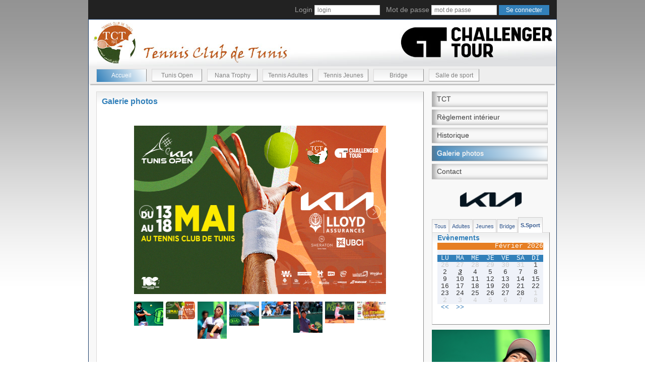

--- FILE ---
content_type: text/html; charset=UTF-8
request_url: http://tct.org.tn/pages/galerie.php?p=1&l=6&type=5
body_size: 51707
content:

 <!DOCTYPE html>
<html lang="en">
  <head>
    <meta charset="utf-8">
    <meta http-equiv="X-UA-Compatible" content="IE=edge">
    <meta name="viewport" content="width=device-width, initial-scale=1">
    <title>Tennis Club de Tunis</title>


 <script src="//ajax.googleapis.com/ajax/libs/jquery/1.10.2/jquery.min.js"></script>
<script src="../plugins/slippry/dist/slippry.min.js"></script>
<link rel="stylesheet" href="../plugins/slippry/dist/slippry.css" />
<link rel="stylesheet" type="text/css" href="../plugins/calendar-mysql/stylesheets/calendar.css" media="screen" />
<link rel="stylesheet" type="text/css" href="../plugins/calendar-mysql/stylesheets/infobulle.css" media="screen" />


<!-- Bootstrap -->
    <link href="../css/bootstrap.css" rel="stylesheet">
    <link href="../css/styles.css" rel="stylesheet">
    <script src="../plugins/meteo/jquery.zweatherfeed.min.js" type="text/javascript"></script>
    <link href="../plugins/meteo/stylesMeteo.css" rel="stylesheet">
    <script src="../plugins/lightslider/lightslider.js"></script>
        <link rel="stylesheet"  href="../plugins/lightslider/lightslider.css"/>




<script type="text/javascript">
$(document).ready(function () {
    $('#test').weatherfeed(['TSXX0010'], {
        forecast: true
    });

    $("#content-slider").lightSlider({
                loop:true,
                keyPress:true
    });
    $('#image-gallery').lightSlider({
                gallery:true,
                item:1,
                thumbItem:8,
                slideMargin: 0,
                speed:500,
                auto:true,
                loop:true,
                onSliderLoad: function() {
                    $('#image-gallery').removeClass('cS-hidden');
                }
    });

            // Animer les images du slider


                var i=1;
                 var nb=$('#nb').val();
                 var limite=parseInt(nb)+1;
                $("#photos img").hide();    // Cacher toutes les images au départ
                affiche();

                function affiche() {

                    // alert(nb);
                    if (i==1) {
                        j=nb;
                    }
                    else{
                        j=i-1;
                    }
                    $('#slide'+j).hide();
                    $('#slide'+i).fadeIn(1000);
                    i++;
                    //alert("i"+i);
                    //alert("nb"+nb);
                    if (i==limite) {i=1;}
                }

                setInterval(affiche, 3000);

});
</script>
    <script language="JavaScript" type="text/JavaScript">

<!--
function MM_openBrWindow(theURL,winName,features) { //v2.0
  window.open(theURL,winName,features);
}
//-->
</script>



    <!-- HTML5 shim and Respond.js for IE8 support of HTML5 elements and media queries -->
    <!-- WARNING: Respond.js doesn't work if you view the page via file:// -->
    <!--[if lt IE 9]>
      <script src="https://oss.maxcdn.com/html5shiv/3.7.2/html5shiv.min.js"></script>
      <script src="https://oss.maxcdn.com/respond/1.4.2/respond.min.js"></script>
    <![endif]-->

</head> <body>
    <nav class="navbar-inverse" style=" width: 930px;
    margin: 0 auto;
">
        <div class="container-fluid">
            <!--
                        <form class="navbar-form navbar-right inline-form">
                              <div class="form-group">
                                Login  <input type="text" name="login" class="input-xs form-control" placeholder="login">

                                Mot de passe  <input type="text" name="mdp" class="input-xs form-control" placeholder="mot de passe">

                                <button type="submit" class="btn btn-primary btn-xs"> Se connecter</button>
                              </div>
                        </form>
-->
                            <form class="navbar-form navbar-right inline-form" method="post" action="identification_submit.php">

                                        <div class="form-group">
                        Login <input type="text" name="login" placeholder="login" class="connexion">

                        &nbsp;&nbsp;Mot de passe <input type="password" name="mdp" placeholder="mot de passe"
                            class="connexion">

                        <input type="submit" value="Se connecter"> </input>
                    </div>
                </form>
                        </div>
    </nav>

    <div id="global">
        <header>

            <div id="banniere">
                <!-- <object classid="clsid:D27CDB6E-AE6D-11cf-96B8-444553540000" codebase="http://download.macromedia.com/pub/shockwave/cabs/flash/swflash.cab#version=7,0,19,0" width="927" height="93">
                    <param name="movie" value="../images/banniere.swf" />
                    <param name="quality" value="high" />
                    <embed src="../images/banniere.swf" quality="high" pluginspage="http://www.macromedia.com/go/getflashplayer" type="application/x-shockwave-flash" width="927" height="93"></embed>
          </object> -->
                <img src="../images/banniereTCT.jpg" />
            </div>
            <nav class="menu">
                <ul>
                    <li class="active"><a href="index.php?p=1">Accueil</a></li>

                    <li ><a href="tunisopen.php?p=7">Tunis Open</a></li>
                    <li ><a href="nanatrophy.php?p=6">Nana Trophy</a></li>
                    <li ><a href="tennisAdultes.php?p=2">Tennis Adultes</a></li>
                    <li ><a href="tennisJeunes.php?p=3">Tennis Jeunes</a></a></li>
                    <li ><a href="bridge.php?p=4">Bridge</a></li>
                    <li ><a href="salleSport.php?p=5">Salle de sport</a></li>
                </ul>
            </nav>

        </header>


<div id="contenu">
    <div id="contenuGauche">

        <div id="contenuTexte">
            <div class="text-content">
                <h4>Galerie photos</h4>
                <br>
                <br>

   <div class="clearfix centre" style="width:500px; margin:0 auto">
                <ul id="image-gallery" class="gallery list-unstyled cS-hidden">
                    <li data-thumb="../images/galerie/autres/2019_04_15_13_36_45.JPG"/><img src="../images/galerie/autres/2019_04_15_13_36_45.JPG" width="500px" height="335px" /></li><li data-thumb="../images/galerie/autres/2024_04_27_21_19_07.jpg"/><img src="../images/galerie/autres/2024_04_27_21_19_07.jpg" width="500px" height="335px" /></li><li data-thumb="../images/galerie/autres/2019_04_15_13_36_11.JPG"/><img src="../images/galerie/autres/2019_04_15_13_36_11.JPG" width="500px" height="335px" /></li><li data-thumb="../images/galerie/autres/2018_04_17_13_29_33.JPG"/><img src="../images/galerie/autres/2018_04_17_13_29_33.JPG" width="500px" height="335px" /></li><li data-thumb="../images/galerie/autres/2018_04_17_13_28_41.JPG"/><img src="../images/galerie/autres/2018_04_17_13_28_41.JPG" width="500px" height="335px" /></li><li data-thumb="../images/galerie/autres/2018_04_17_13_26_34.JPG"/><img src="../images/galerie/autres/2018_04_17_13_26_34.JPG" width="500px" height="335px" /></li><li data-thumb="../images/galerie/autres/2018_04_17_13_27_30.JPG"/><img src="../images/galerie/autres/2018_04_17_13_27_30.JPG" width="500px" height="335px" /></li><li data-thumb="../images/galerie/autres/535_news.jpg"/><img src="../images/galerie/autres/535_news.jpg" width="500px" height="335px" /></li><li data-thumb="../images/galerie/autres/544_news.jpg"/><img src="../images/galerie/autres/544_news.jpg" width="500px" height="335px" /></li><li data-thumb="../images/galerie/autres/533_news.jpg"/><img src="../images/galerie/autres/533_news.jpg" width="500px" height="335px" /></li><li data-thumb="../images/galerie/tunisopen/2024_04_27_21_32_38.jpg"/><img src="../images/galerie/tunisopen/2024_04_27_21_32_38.jpg" width="500px" height="335px" /></li><li data-thumb="../images/galerie/nanatrophy/2019_04_11_08_28_47.JPG"/><img src="../images/galerie/nanatrophy/2019_04_11_08_28_47.JPG" width="500px" height="335px" /></li><li data-thumb="../images/galerie/nanatrophy/2018_04_16_07_56_08.JPG"/><img src="../images/galerie/nanatrophy/2018_04_16_07_56_08.JPG" width="500px" height="335px" /></li><li data-thumb="../images/galerie/nanatrophy/2018_04_16_07_55_30.JPG"/><img src="../images/galerie/nanatrophy/2018_04_16_07_55_30.JPG" width="500px" height="335px" /></li><li data-thumb="../images/galerie/nanatrophy/2018_04_16_07_54_35.JPG"/><img src="../images/galerie/nanatrophy/2018_04_16_07_54_35.JPG" width="500px" height="335px" /></li><li data-thumb="../images/galerie/autres/2018_04_16_07_51_53.JPG"/><img src="../images/galerie/autres/2018_04_16_07_51_53.JPG" width="500px" height="335px" /></li><li data-thumb="../images/galerie/nanatrophy/2018_04_16_07_50_49.JPG"/><img src="../images/galerie/nanatrophy/2018_04_16_07_50_49.JPG" width="500px" height="335px" /></li><li data-thumb="../images/galerie/nanatrophy/2018_04_12_16_52_32.JPG"/><img src="../images/galerie/nanatrophy/2018_04_12_16_52_32.JPG" width="500px" height="335px" /></li><li data-thumb="../images/galerie/nanatrophy/2018_04_10_21_56_42.JPG"/><img src="../images/galerie/nanatrophy/2018_04_10_21_56_42.JPG" width="500px" height="335px" /></li><li data-thumb="../images/galerie/nanatrophy/2018_04_10_21_56_25.JPG"/><img src="../images/galerie/nanatrophy/2018_04_10_21_56_25.JPG" width="500px" height="335px" /></li><li data-thumb="../images/galerie/nanatrophy/2018_04_10_21_35_12.JPG"/><img src="../images/galerie/nanatrophy/2018_04_10_21_35_12.JPG" width="500px" height="335px" /></li><li data-thumb="../images/galerie/autres/2018_04_09_17_51_01.jpg"/><img src="../images/galerie/autres/2018_04_09_17_51_01.jpg" width="500px" height="335px" /></li><li data-thumb="../images/galerie/nanatrophy/IMG_2146.jpg"/><img src="../images/galerie/nanatrophy/IMG_2146.jpg" width="500px" height="335px" /></li><li data-thumb="../images/galerie/nanatrophy/AM1P4535.jpg"/><img src="../images/galerie/nanatrophy/AM1P4535.jpg" width="500px" height="335px" /></li><li data-thumb="../images/galerie/nanatrophy/IMG_2143.jpg"/><img src="../images/galerie/nanatrophy/IMG_2143.jpg" width="500px" height="335px" /></li><li data-thumb="../images/galerie/nanatrophy/AM1P4511.jpg"/><img src="../images/galerie/nanatrophy/AM1P4511.jpg" width="500px" height="335px" /></li><li data-thumb="../images/galerie/nanatrophy/AM1P4505.jpg"/><img src="../images/galerie/nanatrophy/AM1P4505.jpg" width="500px" height="335px" /></li><li data-thumb="../images/galerie/nanatrophy/AM1P4485.jpg"/><img src="../images/galerie/nanatrophy/AM1P4485.jpg" width="500px" height="335px" /></li><li data-thumb="../images/galerie/nanatrophy/_LAH5072.JPG"/><img src="../images/galerie/nanatrophy/_LAH5072.JPG" width="500px" height="335px" /></li><li data-thumb="../images/galerie/nanatrophy/_LAH5080.JPG"/><img src="../images/galerie/nanatrophy/_LAH5080.JPG" width="500px" height="335px" /></li><li data-thumb="../images/galerie/nanatrophy/_LAH5017.JPG"/><img src="../images/galerie/nanatrophy/_LAH5017.JPG" width="500px" height="335px" /></li><li data-thumb="../images/galerie/nanatrophy/_LAH4954.JPG"/><img src="../images/galerie/nanatrophy/_LAH4954.JPG" width="500px" height="335px" /></li><li data-thumb="../images/galerie/nanatrophy/_LAH4951.JPG"/><img src="../images/galerie/nanatrophy/_LAH4951.JPG" width="500px" height="335px" /></li><li data-thumb="../images/galerie/nanatrophy/_LAH4905.JPG"/><img src="../images/galerie/nanatrophy/_LAH4905.JPG" width="500px" height="335px" /></li><li data-thumb="../images/galerie/nanatrophy/IMG_2159.jpg"/><img src="../images/galerie/nanatrophy/IMG_2159.jpg" width="500px" height="335px" /></li><li data-thumb="../images/galerie/nanatrophy/IMG_2150.jpg"/><img src="../images/galerie/nanatrophy/IMG_2150.jpg" width="500px" height="335px" /></li><li data-thumb="../images/galerie/sport/4.jpg"/><img src="../images/galerie/sport/4.jpg" width="500px" height="335px" /></li><li data-thumb="../images/galerie/sport/2.jpg"/><img src="../images/galerie/sport/2.jpg" width="500px" height="335px" /></li><li data-thumb="../images/galerie/sport/3.jpg"/><img src="../images/galerie/sport/3.jpg" width="500px" height="335px" /></li><li data-thumb="../images/galerie/sport/1.jpg"/><img src="../images/galerie/sport/1.jpg" width="500px" height="335px" /></li><li data-thumb="../images/galerie/jeunes/2016_04_25_09_02_35.jpg"/><img src="../images/galerie/jeunes/2016_04_25_09_02_35.jpg" width="500px" height="335px" /></li><li data-thumb="../images/galerie/jeunes/2016_04_25_09_02_08.jpg"/><img src="../images/galerie/jeunes/2016_04_25_09_02_08.jpg" width="500px" height="335px" /></li><li data-thumb="../images/galerie/jeunes/2016_04_25_09_01_52.jpg"/><img src="../images/galerie/jeunes/2016_04_25_09_01_52.jpg" width="500px" height="335px" /></li><li data-thumb="../images/galerie/jeunes/2016_04_25_09_01_25.jpg"/><img src="../images/galerie/jeunes/2016_04_25_09_01_25.jpg" width="500px" height="335px" /></li><li data-thumb="../images/galerie/jeunes/12.jpg"/><img src="../images/galerie/jeunes/12.jpg" width="500px" height="335px" /></li><li data-thumb="../images/galerie/jeunes/14.jpg"/><img src="../images/galerie/jeunes/14.jpg" width="500px" height="335px" /></li><li data-thumb="../images/galerie/jeunes/11.jpg"/><img src="../images/galerie/jeunes/11.jpg" width="500px" height="335px" /></li><li data-thumb="../images/galerie/jeunes/09.jpg"/><img src="../images/galerie/jeunes/09.jpg" width="500px" height="335px" /></li><li data-thumb="../images/galerie/jeunes/13.jpg"/><img src="../images/galerie/jeunes/13.jpg" width="500px" height="335px" /></li><li data-thumb="../images/galerie/jeunes/10.jpg"/><img src="../images/galerie/jeunes/10.jpg" width="500px" height="335px" /></li><li data-thumb="../images/galerie/jeunes/07.jpg"/><img src="../images/galerie/jeunes/07.jpg" width="500px" height="335px" /></li><li data-thumb="../images/galerie/jeunes/08.jpg"/><img src="../images/galerie/jeunes/08.jpg" width="500px" height="335px" /></li><li data-thumb="../images/galerie/jeunes/05.jpg"/><img src="../images/galerie/jeunes/05.jpg" width="500px" height="335px" /></li><li data-thumb="../images/galerie/jeunes/03.jpg"/><img src="../images/galerie/jeunes/03.jpg" width="500px" height="335px" /></li><li data-thumb="../images/galerie/jeunes/06.jpg"/><img src="../images/galerie/jeunes/06.jpg" width="500px" height="335px" /></li><li data-thumb="../images/galerie/jeunes/04.jpg"/><img src="../images/galerie/jeunes/04.jpg" width="500px" height="335px" /></li><li data-thumb="../images/galerie/jeunes/01.jpg"/><img src="../images/galerie/jeunes/01.jpg" width="500px" height="335px" /></li><li data-thumb="../images/galerie/jeunes/02.jpg"/><img src="../images/galerie/jeunes/02.jpg" width="500px" height="335px" /></li><li data-thumb="../images/galerie/autres/2016_04_12_16_23_09.jpg"/><img src="../images/galerie/autres/2016_04_12_16_23_09.jpg" width="500px" height="335px" /></li><li data-thumb="../images/galerie/autres/2016_03_28_10_20_03.jpg"/><img src="../images/galerie/autres/2016_03_28_10_20_03.jpg" width="500px" height="335px" /></li><li data-thumb="../images/galerie/autres/2016_03_28_10_19_48.jpg"/><img src="../images/galerie/autres/2016_03_28_10_19_48.jpg" width="500px" height="335px" /></li><li data-thumb="../images/galerie/autres/2016_03_28_10_19_31.jpg"/><img src="../images/galerie/autres/2016_03_28_10_19_31.jpg" width="500px" height="335px" /></li><li data-thumb="../images/galerie/autres/2016_03_28_10_19_18.jpg"/><img src="../images/galerie/autres/2016_03_28_10_19_18.jpg" width="500px" height="335px" /></li><li data-thumb="../images/galerie/autres/2016_03_28_10_18_56.jpg"/><img src="../images/galerie/autres/2016_03_28_10_18_56.jpg" width="500px" height="335px" /></li><li data-thumb="../images/galerie/autres/2016_03_28_10_19_07.jpg"/><img src="../images/galerie/autres/2016_03_28_10_19_07.jpg" width="500px" height="335px" /></li><li data-thumb="../images/galerie/autres/2016_03_28_10_17_48.jpg"/><img src="../images/galerie/autres/2016_03_28_10_17_48.jpg" width="500px" height="335px" /></li><li data-thumb="../images/galerie/autres/2016_03_28_10_17_35.jpg"/><img src="../images/galerie/autres/2016_03_28_10_17_35.jpg" width="500px" height="335px" /></li><li data-thumb="../images/galerie/autres/2016_03_28_10_17_12.jpg"/><img src="../images/galerie/autres/2016_03_28_10_17_12.jpg" width="500px" height="335px" /></li><li data-thumb="../images/galerie/autres/2016_03_28_10_17_24.jpg"/><img src="../images/galerie/autres/2016_03_28_10_17_24.jpg" width="500px" height="335px" /></li><li data-thumb="../images/galerie/autres/2016_03_28_10_16_58.jpg"/><img src="../images/galerie/autres/2016_03_28_10_16_58.jpg" width="500px" height="335px" /></li><li data-thumb="../images/galerie/autres/2015_05_05_12_12_20.JPG"/><img src="../images/galerie/autres/2015_05_05_12_12_20.JPG" width="500px" height="335px" /></li><li data-thumb="../images/galerie/autres/2016_03_28_10_16_32.jpg"/><img src="../images/galerie/autres/2016_03_28_10_16_32.jpg" width="500px" height="335px" /></li><li data-thumb="../images/galerie/autres/12.jpg"/><img src="../images/galerie/autres/12.jpg" width="500px" height="335px" /></li><li data-thumb="../images/galerie/autres/05.jpg"/><img src="../images/galerie/autres/05.jpg" width="500px" height="335px" /></li><li data-thumb="../images/galerie/autres/04.jpg"/><img src="../images/galerie/autres/04.jpg" width="500px" height="335px" /></li><li data-thumb="../images/galerie/adultes/2016_04_12_16_24_18.jpg"/><img src="../images/galerie/adultes/2016_04_12_16_24_18.jpg" width="500px" height="335px" /></li><li data-thumb="../images/galerie/adultes/2016_04_12_16_10_37.JPG"/><img src="../images/galerie/adultes/2016_04_12_16_10_37.JPG" width="500px" height="335px" /></li><li data-thumb="../images/galerie/adultes/2016_04_12_16_23_53.jpg"/><img src="../images/galerie/adultes/2016_04_12_16_23_53.jpg" width="500px" height="335px" /></li><li data-thumb="../images/galerie/adultes/2016_03_28_09_55_17.jpg"/><img src="../images/galerie/adultes/2016_03_28_09_55_17.jpg" width="500px" height="335px" /></li><li data-thumb="../images/galerie/adultes/2015_05_25_17_09_50.JPG"/><img src="../images/galerie/adultes/2015_05_25_17_09_50.JPG" width="500px" height="335px" /></li><li data-thumb="../images/galerie/bridge/6.jpg"/><img src="../images/galerie/bridge/6.jpg" width="500px" height="335px" /></li><li data-thumb="../images/galerie/bridge/3.jpg"/><img src="../images/galerie/bridge/3.jpg" width="500px" height="335px" /></li><li data-thumb="../images/galerie/bridge/5.jpg"/><img src="../images/galerie/bridge/5.jpg" width="500px" height="335px" /></li><li data-thumb="../images/galerie/bridge/2016_04_25_16_56_18.jpg"/><img src="../images/galerie/bridge/2016_04_25_16_56_18.jpg" width="500px" height="335px" /></li><li data-thumb="../images/galerie/bridge/2016_04_25_16_55_55.jpg"/><img src="../images/galerie/bridge/2016_04_25_16_55_55.jpg" width="500px" height="335px" /></li><li data-thumb="../images/galerie/bridge/2015_05_01_09_52_50.JPG"/><img src="../images/galerie/bridge/2015_05_01_09_52_50.JPG" width="500px" height="335px" /></li><li data-thumb="../images/galerie/bridge/2016_04_25_16_55_31.jpg"/><img src="../images/galerie/bridge/2016_04_25_16_55_31.jpg" width="500px" height="335px" /></li><li data-thumb="../images/galerie/bridge/1.jpg"/><img src="../images/galerie/bridge/1.jpg" width="500px" height="335px" /></li><li data-thumb="../images/galerie/bridge/2.jpg"/><img src="../images/galerie/bridge/2.jpg" width="500px" height="335px" /></li>

                </ul>


                </div>

            </div>

        </div>
    <span></span>
<!--
<div id="sponsorC">
    <object classid="clsid:D27CDB6E-AE6D-11cf-96B8-444553540000" codebase="http://download.macromedia.com/pub/shockwave/cabs/flash/swflash.cab#version=7,0,19,0" width="468" height="60">
                    <param name="movie" value="../images/Publicite.swf" />
                    <param name="quality" value="high" />
                    <embed src="../images/Publicite.swf" quality="high" pluginspage="http://www.macromedia.com/go/getflashplayer" type="application/x-shockwave-flash" width="468" height="60"></embed>
                  </object>
                  </td>
</div>
-->
<div id="facebookSondage">
    <div id="facebook">
        <div id="fb-root"></div>
        <script>
        (function(d, s, id) {
            var js, fjs = d.getElementsByTagName(s)[0];
            if (d.getElementById(id)) return;
            js = d.createElement(s);
            js.id = id;
            js.src = "//connect.facebook.net/fr_FR/sdk.js#xfbml=1&version=v2.0";
            fjs.parentNode.insertBefore(js, fjs);
        }(document, 'script', 'facebook-jssdk'));
        </script>

        <div class="fb-like-box" data-href="https://www.facebook.com/tennisclubtunis" data-width="315" data-height="230"
            data-colorscheme="light" data-show-faces="true" data-header="true" data-stream="false"
            data-show-border="false"></div>
    </div>

    <div id="sondage2">
        <span>Sondage</span>

        <input type="hidden" id="choix" />
        <br>
                Quel est votre avis sur le nouveau look du site web?        <br>
        <label style="font-weight:normal"><input type="radio" name="choixSondage" value="1" onclick="document.getElementById('choix').value=1"/> Je n'aime pas du tout</label><br />        <label style="font-weight:normal"><input type="radio" name="choixSondage" value="2" onclick="document.getElementById('choix').value=2"/> Il manque beaucoup de rubriques</label><br />        <label style="font-weight:normal"><input type="radio" name="choixSondage" value="3" onclick="document.getElementById('choix').value=3"/> Le design ne me plait pas</label><br />        <label style="font-weight:normal"><input type="radio" name="choixSondage" value="4" onclick="document.getElementById('choix').value=4"/> Il me plait</label><br />        <label style="font-weight:normal"><input type="radio" name="choixSondage" value="5" onclick="document.getElementById('choix').value=5"/> Il est trés bien</label><br />        <br>
        <a href="#" class="lienSondage"
            onClick="if(getElementById('choix').value!='')MM_openBrWindow('sondageResultat.php?choix='+getElementById('choix').value,'','scrollbars=yes,location=no,width=386,height=509,top=100,left=300'); return false">Valider</a>



        

    </div>
</div>
<!--
            <div class="clearfix" style="width:650px;clear:both">
                <ul id="image-gallery" class="gallery list-unstyled cS-hidden">
                    <li data-thumb="../images/to.jpg">
                        <img src="../images/to.jpg" />
                    </li>
                    <li data-thumb="../images/to.jpg">
                        <img src="../images/to.jpg" />
                    </li>
                    <li data-thumb="../images/to.jpg">
                        <img src="../images/to.jpg" />
                    </li>
                    <li data-thumb="../images/to.jpg">
                        <img src="../images/to.jpg" />
                    </li>
                    <li data-thumb="../images/to.jpg">
                        <img src="../images/to.jpg" />
                    </li>
                    <li data-thumb="../images/to.jpg">
                        <img src="../images/to.jpg" />
                    </li>
                    <li data-thumb="../images/to.jpg">
                        <img src="../images/to.jpg" />
                    </li>
                    <li data-thumb="../images/to.jpg">
                        <img src="../images/to.jpg" />
                    </li>
                    <li data-thumb="../images/to.jpg">
                        <img src="../images/to.jpg" />
                    </li>
                    <li data-thumb="../images/to.jpg">
                        <img src="../images/to.jpg" />
                    </li>
                    <li data-thumb="../images/to.jpg">
                        <img src="../images/to.jpg" />
                    </li>
                    <li data-thumb="../images/to.jpg">
                        <img src="../images/to.jpg" />
                    </li>
                    <li data-thumb="../images/to.jpg">
                        <img src="../images/to.jpg" />
                    </li>
                    <li data-thumb="../images/to.jpg">
                        <img src="../images/to.jpg" />
                    </li>
                </ul>
            </div>

-->


<div id="liensUtiles">
    <a href="http://www.ftt.tn/" target="_blank"><img src="../images/logoFTT.jpg" /></a>
    <a href="http://www.itftennis.com/home.aspx" target="_blank"><img src="../images/logoITF.jpg" class="itf" /></a>
</div>    </div>
<div id="contenuDroite">

        

        <div class="shadowblockmenu-v">
            <ul>
                                <li><a href="tct.php?p=1&l=1" >TCT</a></li>

                <!--<li><a href="charteClub.php?p=1&l=2" -->
                
                <!--Charte du Club</a></li>-->
                <li><a href="../download/reglement_interieur.pdf"  target="_blank">Règlement intérieur</a></li>
                <li><a href="historique.php?p=1&l=4" >Historique</a></li>
                <li><a href="galerie.php?p=1&l=6" class="selected">Galerie photos</a></li>
                <li><a href="contact.php?p=1&l=5" >Contact</a></li>

            </ul>
            </nav>

        </div>
        
    
    
        
    

        <!--
    <div style="margin-top: 10px">

 <object classid="clsid:D27CDB6E-AE6D-11cf-96B8-444553540000" codebase="http://download.macromedia.com/pub/shockwave/cabs/flash/swflash.cab#version=7,0,19,0" width="230" height="220">
                    <param name="movie" value="../images/kia.swf" />
                    <param name="quality" value="high" />
                    <embed src="../images/kia.swf" quality="high" pluginspage="http://www.macromedia.com/go/getflashplayer" type="application/x-shockwave-flash" width="230" height="190"></embed>
          </object>
          <div align="center">
          <a href="https://www.facebook.com/kiatunisie" target="_blank">KIA sur facebook</a>
          </div>

      </div>-->




                <script language="JavaScript1.1">
<!--
// Open a window of the desired size in the center of the screen.

function openLSHDWindow(year, wkno, eventid, tour, lang, ref_file, width, height, hasScrollBars) {
    // ADD NAME FIELD and make sure it get's focus!!!
    var theWidth = width;
    var theHeight = height;
    var scrollBars = "scrollbars";
    if (hasScrollBars == false) scrollBars = "scrollbars=0";
    if ((theWidth == "") || (theWidth == null)) theWidth = 1042;
    if ((theHeight == "") || (theHeight == null)) theHeight = 631;
    var theLeft = (screen.availWidth - theWidth) / 2;
    var theTop = (screen.availHeight - theHeight) / 2;
    var strCheckRef = escape(ref_file);

    var lsURL = "http://www.protennislive.com/lshd/main.html?year=" + year + "&wkno=" + wkno + "&eventid=" + eventid +
        "&tour=" + tour + "&lang=" + lang + "&ref=" + strCheckRef;

    var popupWin = window.open(lsURL, '_' + Math.round(Math.random() * 1000000), 'top=' + theTop + ',left=' + theLeft +
        ',menubar=0,toolbar=0,location=0,directories=0,status=0,' + scrollBars + ',width=' + theWidth +
        ', height=' + theHeight);
}
//
-->
            </script>
            <!-- <br> -->
            <center>
                <!-- <a href="javascript:openLSHDWindow(2018,'16','1541','1','en','http://www.atpworldtour.com/en/atp-challenger-tour')">
<img src="../images/livescoreTctOpen.png" alt="live score" />
</a> -->
                <img src="../images/KIA.png" alt="KIA" style="width:124px">
            </center>

                        <ul id="typeEvenement">
                                    <li ><a href="/pages/galerie.php?p=1&l=6&type=5&type=1">Tous</a></li>
                                                        <li ><a href="/pages/galerie.php?p=1&l=6&type=5&type=2">Adultes</a></li>
                                                        <li ><a href="/pages/galerie.php?p=1&l=6&type=5&type=3">Jeunes</a></li>
                                                        <li ><a href="/pages/galerie.php?p=1&l=6&type=5&type=4">Bridge</a></li>
                                                        <li class="active"><a href="/pages/galerie.php?p=1&l=6&type=5&type=5">S.Sport</a></li>


                                </ul>
            <div id="evenement">
                <span>Evènements</span>


                <div id="calendar">
    <p class="calendar-head">Février&nbsp;2026</p>    <ul class="calendar-line calendar-week">
		<li>LU</li>
		<li>MA</li>
		<li>ME</li>
		<li>JE</li>
		<li>VE</li>
		<li>SA</li>
		<li>DI</li>
	</ul>    <ul class="calendar-line">
        <li class="calendar-ext-day">26</li>
        <li class="calendar-ext-day">27</li>
        <li class="calendar-ext-day">28</li>
        <li class="calendar-ext-day">29</li>
        <li class="calendar-ext-day">30</li>
        <li class="calendar-ext-day">31</li>
        <li>1</li>
    </ul>
    <ul class="calendar-line">
        <li>2</li>
        <li class="calendar-current-day">3</li>
        <li>4</li>
        <li>5</li>
        <li>6</li>
        <li>7</li>
        <li>8</li>
    </ul>
    <ul class="calendar-line">
        <li>9</li>
        <li>10</li>
        <li>11</li>
        <li>12</li>
        <li>13</li>
        <li>14</li>
        <li>15</li>
    </ul>
    <ul class="calendar-line">
        <li>16</li>
        <li>17</li>
        <li>18</li>
        <li>19</li>
        <li>20</li>
        <li>21</li>
        <li>22</li>
    </ul>
    <ul class="calendar-line">
        <li>23</li>
        <li>24</li>
        <li>25</li>
        <li>26</li>
        <li>27</li>
        <li>28</li>
        <li class="calendar-ext-day">1</li>
        <li class="calendar-ext-day">2</li>
        <li class="calendar-ext-day">3</li>
        <li class="calendar-ext-day">4</li>
        <li class="calendar-ext-day">5</li>
        <li class="calendar-ext-day">6</li>
        <li class="calendar-ext-day">7</li>
        <li class="calendar-ext-day">8</li>
    </ul>
<ul class="calendar-line">
<li><a href="/pages/galerie.php?m=1&amp;y=2026">&lt;&lt;</a></li>
<li><a href="/pages/galerie.php?m=3&amp;y=2026">&gt;&gt;</a></li>
</ul></div>
            </div>

            <!--
                <div id="contenumeteo">

                    <div style="float:left;width:5px;">

                    </div>
                    <div id="meteo">

                    <div id="cont_ec8a13ea526de0466ee67a7edf1717a3">
  <span id="h_ec8a13ea526de0466ee67a7edf1717a3"><a href="http://www.tameteo.com/meteo_Tunis-Afrique-Tunisie-Tunis-DTTA-1-8952.html" target="_blank" style="color:#808080; font-family:Helvetica; font-size:14px;">M&eacute;t&eacute;o Tunis</a></span>
  <script type="text/javascript" src="http://www.tameteo.com/wid_loader/ec8a13ea526de0466ee67a7edf1717a3"></script>
</div>
                    </div>
                </div>
-->
            <!--
                 <div id="sondage">
                        <span>Sondage</span>
                        <br>
                                       Quel est votre avis sur le nouveau look du site web?                        <br>
                        <input type="radio" value="1" /> Je n'aime pas du tout<br />                        <input type="radio" value="2" /> Il manque beaucoup de rubriques<br />                        <input type="radio" value="3" /> Le design ne me plait pas<br />                        <br>
                        <input type="submit" value="Valider"/>


                    

                    </div>

<div id="fb-root"></div>
<script>(function(d, s, id) {
  var js, fjs = d.getElementsByTagName(s)[0];
  if (d.getElementById(id)) return;
  js = d.createElement(s); js.id = id;
  js.src = "//connect.facebook.net/fr_FR/sdk.js#xfbml=1&version=v2.0";
  fjs.parentNode.insertBefore(js, fjs);
}(document, 'script', 'facebook-jssdk'));</script>

<div class="fb-like-box" data-href="https://www.facebook.com/tennisclubtunis" data-width="230" data-height="200"  data-colorscheme="light" data-show-faces="true" data-header="true" data-stream="false" data-show-border="true" ></div>
-->
            <div id="photos">

                <div id="image">
                    <a href="galerie.php?p=1&l=6"><img id="slide1" src="../images/galerie/autres/2019_04_15_13_36_45.JPG"/></a><a href="galerie.php?p=1&l=6"><img id="slide2" src="../images/galerie/autres/2024_04_27_21_19_07.jpg"/></a><a href="galerie.php?p=1&l=6"><img id="slide3" src="../images/galerie/autres/2019_04_15_13_36_11.JPG"/></a><a href="galerie.php?p=1&l=6"><img id="slide4" src="../images/galerie/autres/2018_04_17_13_29_33.JPG"/></a><a href="galerie.php?p=1&l=6"><img id="slide5" src="../images/galerie/autres/2018_04_17_13_28_41.JPG"/></a><a href="galerie.php?p=1&l=6"><img id="slide6" src="../images/galerie/autres/2018_04_17_13_26_34.JPG"/></a><a href="galerie.php?p=1&l=6"><img id="slide7" src="../images/galerie/autres/2018_04_17_13_27_30.JPG"/></a><a href="galerie.php?p=1&l=6"><img id="slide8" src="../images/galerie/autres/535_news.jpg"/></a><a href="galerie.php?p=1&l=6"><img id="slide9" src="../images/galerie/autres/544_news.jpg"/></a><a href="galerie.php?p=1&l=6"><img id="slide10" src="../images/galerie/autres/533_news.jpg"/></a><a href="galerie.php?p=1&l=6"><img id="slide11" src="../images/galerie/tunisopen/2024_04_27_21_32_38.jpg"/></a><a href="galerie.php?p=1&l=6"><img id="slide12" src="../images/galerie/nanatrophy/2019_04_11_08_28_47.JPG"/></a><a href="galerie.php?p=1&l=6"><img id="slide13" src="../images/galerie/nanatrophy/2018_04_16_07_56_08.JPG"/></a><a href="galerie.php?p=1&l=6"><img id="slide14" src="../images/galerie/nanatrophy/2018_04_16_07_55_30.JPG"/></a><a href="galerie.php?p=1&l=6"><img id="slide15" src="../images/galerie/nanatrophy/2018_04_16_07_54_35.JPG"/></a><a href="galerie.php?p=1&l=6"><img id="slide16" src="../images/galerie/autres/2018_04_16_07_51_53.JPG"/></a><a href="galerie.php?p=1&l=6"><img id="slide17" src="../images/galerie/nanatrophy/2018_04_16_07_50_49.JPG"/></a><a href="galerie.php?p=1&l=6"><img id="slide18" src="../images/galerie/nanatrophy/2018_04_12_16_52_32.JPG"/></a><a href="galerie.php?p=1&l=6"><img id="slide19" src="../images/galerie/nanatrophy/2018_04_10_21_56_42.JPG"/></a><a href="galerie.php?p=1&l=6"><img id="slide20" src="../images/galerie/nanatrophy/2018_04_10_21_56_25.JPG"/></a><a href="galerie.php?p=1&l=6"><img id="slide21" src="../images/galerie/nanatrophy/2018_04_10_21_35_12.JPG"/></a><a href="galerie.php?p=1&l=6"><img id="slide22" src="../images/galerie/autres/2018_04_09_17_51_01.jpg"/></a><a href="galerie.php?p=1&l=6"><img id="slide23" src="../images/galerie/nanatrophy/IMG_2146.jpg"/></a><a href="galerie.php?p=1&l=6"><img id="slide24" src="../images/galerie/nanatrophy/AM1P4535.jpg"/></a><a href="galerie.php?p=1&l=6"><img id="slide25" src="../images/galerie/nanatrophy/IMG_2143.jpg"/></a><a href="galerie.php?p=1&l=6"><img id="slide26" src="../images/galerie/nanatrophy/AM1P4511.jpg"/></a><a href="galerie.php?p=1&l=6"><img id="slide27" src="../images/galerie/nanatrophy/AM1P4505.jpg"/></a><a href="galerie.php?p=1&l=6"><img id="slide28" src="../images/galerie/nanatrophy/AM1P4485.jpg"/></a><a href="galerie.php?p=1&l=6"><img id="slide29" src="../images/galerie/nanatrophy/_LAH5072.JPG"/></a><a href="galerie.php?p=1&l=6"><img id="slide30" src="../images/galerie/nanatrophy/_LAH5080.JPG"/></a><a href="galerie.php?p=1&l=6"><img id="slide31" src="../images/galerie/nanatrophy/_LAH5017.JPG"/></a><a href="galerie.php?p=1&l=6"><img id="slide32" src="../images/galerie/nanatrophy/_LAH4954.JPG"/></a><a href="galerie.php?p=1&l=6"><img id="slide33" src="../images/galerie/nanatrophy/_LAH4951.JPG"/></a><a href="galerie.php?p=1&l=6"><img id="slide34" src="../images/galerie/nanatrophy/_LAH4905.JPG"/></a><a href="galerie.php?p=1&l=6"><img id="slide35" src="../images/galerie/nanatrophy/IMG_2159.jpg"/></a><a href="galerie.php?p=1&l=6"><img id="slide36" src="../images/galerie/nanatrophy/IMG_2150.jpg"/></a><a href="galerie.php?p=1&l=6"><img id="slide37" src="../images/galerie/sport/4.jpg"/></a><a href="galerie.php?p=1&l=6"><img id="slide38" src="../images/galerie/sport/2.jpg"/></a><a href="galerie.php?p=1&l=6"><img id="slide39" src="../images/galerie/sport/3.jpg"/></a><a href="galerie.php?p=1&l=6"><img id="slide40" src="../images/galerie/sport/1.jpg"/></a><a href="galerie.php?p=1&l=6"><img id="slide41" src="../images/galerie/jeunes/2016_04_25_09_02_35.jpg"/></a><a href="galerie.php?p=1&l=6"><img id="slide42" src="../images/galerie/jeunes/2016_04_25_09_02_08.jpg"/></a><a href="galerie.php?p=1&l=6"><img id="slide43" src="../images/galerie/jeunes/2016_04_25_09_01_52.jpg"/></a><a href="galerie.php?p=1&l=6"><img id="slide44" src="../images/galerie/jeunes/2016_04_25_09_01_25.jpg"/></a><a href="galerie.php?p=1&l=6"><img id="slide45" src="../images/galerie/jeunes/12.jpg"/></a><a href="galerie.php?p=1&l=6"><img id="slide46" src="../images/galerie/jeunes/14.jpg"/></a><a href="galerie.php?p=1&l=6"><img id="slide47" src="../images/galerie/jeunes/11.jpg"/></a><a href="galerie.php?p=1&l=6"><img id="slide48" src="../images/galerie/jeunes/09.jpg"/></a><a href="galerie.php?p=1&l=6"><img id="slide49" src="../images/galerie/jeunes/13.jpg"/></a><a href="galerie.php?p=1&l=6"><img id="slide50" src="../images/galerie/jeunes/10.jpg"/></a><a href="galerie.php?p=1&l=6"><img id="slide51" src="../images/galerie/jeunes/07.jpg"/></a><a href="galerie.php?p=1&l=6"><img id="slide52" src="../images/galerie/jeunes/08.jpg"/></a><a href="galerie.php?p=1&l=6"><img id="slide53" src="../images/galerie/jeunes/05.jpg"/></a><a href="galerie.php?p=1&l=6"><img id="slide54" src="../images/galerie/jeunes/03.jpg"/></a><a href="galerie.php?p=1&l=6"><img id="slide55" src="../images/galerie/jeunes/06.jpg"/></a><a href="galerie.php?p=1&l=6"><img id="slide56" src="../images/galerie/jeunes/01.jpg"/></a><a href="galerie.php?p=1&l=6"><img id="slide57" src="../images/galerie/jeunes/02.jpg"/></a><a href="galerie.php?p=1&l=6"><img id="slide58" src="../images/galerie/autres/2016_04_12_16_23_09.jpg"/></a><a href="galerie.php?p=1&l=6"><img id="slide59" src="../images/galerie/autres/2016_03_28_10_20_03.jpg"/></a><a href="galerie.php?p=1&l=6"><img id="slide60" src="../images/galerie/autres/2016_03_28_10_19_48.jpg"/></a><a href="galerie.php?p=1&l=6"><img id="slide61" src="../images/galerie/autres/2016_03_28_10_19_31.jpg"/></a><a href="galerie.php?p=1&l=6"><img id="slide62" src="../images/galerie/autres/2016_03_28_10_19_18.jpg"/></a><a href="galerie.php?p=1&l=6"><img id="slide63" src="../images/galerie/autres/2016_03_28_10_18_56.jpg"/></a><a href="galerie.php?p=1&l=6"><img id="slide64" src="../images/galerie/autres/2016_03_28_10_19_07.jpg"/></a><a href="galerie.php?p=1&l=6"><img id="slide65" src="../images/galerie/autres/2016_03_28_10_17_48.jpg"/></a><a href="galerie.php?p=1&l=6"><img id="slide66" src="../images/galerie/autres/2016_03_28_10_17_35.jpg"/></a><a href="galerie.php?p=1&l=6"><img id="slide67" src="../images/galerie/autres/2016_03_28_10_17_12.jpg"/></a><a href="galerie.php?p=1&l=6"><img id="slide68" src="../images/galerie/autres/2016_03_28_10_17_24.jpg"/></a><a href="galerie.php?p=1&l=6"><img id="slide69" src="../images/galerie/autres/2016_03_28_10_16_58.jpg"/></a><a href="galerie.php?p=1&l=6"><img id="slide70" src="../images/galerie/autres/2015_05_05_12_12_20.JPG"/></a><a href="galerie.php?p=1&l=6"><img id="slide71" src="../images/galerie/autres/2016_03_28_10_16_32.jpg"/></a><a href="galerie.php?p=1&l=6"><img id="slide72" src="../images/galerie/autres/12.jpg"/></a><a href="galerie.php?p=1&l=6"><img id="slide73" src="../images/galerie/autres/05.jpg"/></a><a href="galerie.php?p=1&l=6"><img id="slide74" src="../images/galerie/autres/04.jpg"/></a><a href="galerie.php?p=1&l=6"><img id="slide75" src="../images/galerie/adultes/2016_04_12_16_24_18.jpg"/></a><a href="galerie.php?p=1&l=6"><img id="slide76" src="../images/galerie/adultes/2016_04_12_16_10_37.JPG"/></a><a href="galerie.php?p=1&l=6"><img id="slide77" src="../images/galerie/adultes/2016_04_12_16_23_53.jpg"/></a><a href="galerie.php?p=1&l=6"><img id="slide78" src="../images/galerie/adultes/2016_03_28_09_55_17.jpg"/></a><a href="galerie.php?p=1&l=6"><img id="slide79" src="../images/galerie/adultes/2015_05_25_17_09_50.JPG"/></a><a href="galerie.php?p=1&l=6"><img id="slide80" src="../images/galerie/autres/2019_04_15_13_36_45.JPG"/></a><a href="galerie.php?p=1&l=6"><img id="slide81" src="../images/galerie/autres/2024_04_27_21_19_07.jpg"/></a><a href="galerie.php?p=1&l=6"><img id="slide82" src="../images/galerie/autres/2019_04_15_13_36_11.JPG"/></a><a href="galerie.php?p=1&l=6"><img id="slide83" src="../images/galerie/autres/2018_04_17_13_29_33.JPG"/></a><a href="galerie.php?p=1&l=6"><img id="slide84" src="../images/galerie/autres/2018_04_17_13_28_41.JPG"/></a><a href="galerie.php?p=1&l=6"><img id="slide85" src="../images/galerie/autres/2018_04_17_13_26_34.JPG"/></a><a href="galerie.php?p=1&l=6"><img id="slide86" src="../images/galerie/autres/2018_04_17_13_27_30.JPG"/></a><a href="galerie.php?p=1&l=6"><img id="slide87" src="../images/galerie/autres/535_news.jpg"/></a><a href="galerie.php?p=1&l=6"><img id="slide88" src="../images/galerie/autres/544_news.jpg"/></a><a href="galerie.php?p=1&l=6"><img id="slide89" src="../images/galerie/autres/533_news.jpg"/></a><a href="galerie.php?p=1&l=6"><img id="slide90" src="../images/galerie/tunisopen/2024_04_27_21_32_38.jpg"/></a><a href="galerie.php?p=1&l=6"><img id="slide91" src="../images/galerie/nanatrophy/2019_04_11_08_28_47.JPG"/></a><a href="galerie.php?p=1&l=6"><img id="slide92" src="../images/galerie/nanatrophy/2018_04_16_07_56_08.JPG"/></a><a href="galerie.php?p=1&l=6"><img id="slide93" src="../images/galerie/nanatrophy/2018_04_16_07_55_30.JPG"/></a><a href="galerie.php?p=1&l=6"><img id="slide94" src="../images/galerie/nanatrophy/2018_04_16_07_54_35.JPG"/></a><a href="galerie.php?p=1&l=6"><img id="slide95" src="../images/galerie/autres/2018_04_16_07_51_53.JPG"/></a><a href="galerie.php?p=1&l=6"><img id="slide96" src="../images/galerie/nanatrophy/2018_04_16_07_50_49.JPG"/></a><a href="galerie.php?p=1&l=6"><img id="slide97" src="../images/galerie/nanatrophy/2018_04_12_16_52_32.JPG"/></a><a href="galerie.php?p=1&l=6"><img id="slide98" src="../images/galerie/nanatrophy/2018_04_10_21_56_42.JPG"/></a><a href="galerie.php?p=1&l=6"><img id="slide99" src="../images/galerie/nanatrophy/2018_04_10_21_56_25.JPG"/></a><a href="galerie.php?p=1&l=6"><img id="slide100" src="../images/galerie/nanatrophy/2018_04_10_21_35_12.JPG"/></a><a href="galerie.php?p=1&l=6"><img id="slide101" src="../images/galerie/autres/2018_04_09_17_51_01.jpg"/></a><a href="galerie.php?p=1&l=6"><img id="slide102" src="../images/galerie/nanatrophy/IMG_2146.jpg"/></a><a href="galerie.php?p=1&l=6"><img id="slide103" src="../images/galerie/nanatrophy/AM1P4535.jpg"/></a><a href="galerie.php?p=1&l=6"><img id="slide104" src="../images/galerie/nanatrophy/IMG_2143.jpg"/></a><a href="galerie.php?p=1&l=6"><img id="slide105" src="../images/galerie/nanatrophy/AM1P4511.jpg"/></a><a href="galerie.php?p=1&l=6"><img id="slide106" src="../images/galerie/nanatrophy/AM1P4505.jpg"/></a><a href="galerie.php?p=1&l=6"><img id="slide107" src="../images/galerie/nanatrophy/AM1P4485.jpg"/></a><a href="galerie.php?p=1&l=6"><img id="slide108" src="../images/galerie/nanatrophy/_LAH5072.JPG"/></a><a href="galerie.php?p=1&l=6"><img id="slide109" src="../images/galerie/nanatrophy/_LAH5080.JPG"/></a><a href="galerie.php?p=1&l=6"><img id="slide110" src="../images/galerie/nanatrophy/_LAH5017.JPG"/></a><a href="galerie.php?p=1&l=6"><img id="slide111" src="../images/galerie/nanatrophy/_LAH4954.JPG"/></a><a href="galerie.php?p=1&l=6"><img id="slide112" src="../images/galerie/nanatrophy/_LAH4951.JPG"/></a><a href="galerie.php?p=1&l=6"><img id="slide113" src="../images/galerie/nanatrophy/_LAH4905.JPG"/></a><a href="galerie.php?p=1&l=6"><img id="slide114" src="../images/galerie/nanatrophy/IMG_2159.jpg"/></a><a href="galerie.php?p=1&l=6"><img id="slide115" src="../images/galerie/nanatrophy/IMG_2150.jpg"/></a><a href="galerie.php?p=1&l=6"><img id="slide116" src="../images/galerie/sport/4.jpg"/></a><a href="galerie.php?p=1&l=6"><img id="slide117" src="../images/galerie/sport/2.jpg"/></a><a href="galerie.php?p=1&l=6"><img id="slide118" src="../images/galerie/sport/3.jpg"/></a><a href="galerie.php?p=1&l=6"><img id="slide119" src="../images/galerie/sport/1.jpg"/></a><a href="galerie.php?p=1&l=6"><img id="slide120" src="../images/galerie/jeunes/2016_04_25_09_02_35.jpg"/></a><a href="galerie.php?p=1&l=6"><img id="slide121" src="../images/galerie/jeunes/2016_04_25_09_02_08.jpg"/></a><a href="galerie.php?p=1&l=6"><img id="slide122" src="../images/galerie/jeunes/2016_04_25_09_01_52.jpg"/></a><a href="galerie.php?p=1&l=6"><img id="slide123" src="../images/galerie/jeunes/2016_04_25_09_01_25.jpg"/></a><a href="galerie.php?p=1&l=6"><img id="slide124" src="../images/galerie/jeunes/12.jpg"/></a><a href="galerie.php?p=1&l=6"><img id="slide125" src="../images/galerie/jeunes/14.jpg"/></a><a href="galerie.php?p=1&l=6"><img id="slide126" src="../images/galerie/jeunes/11.jpg"/></a><a href="galerie.php?p=1&l=6"><img id="slide127" src="../images/galerie/jeunes/09.jpg"/></a><a href="galerie.php?p=1&l=6"><img id="slide128" src="../images/galerie/jeunes/13.jpg"/></a><a href="galerie.php?p=1&l=6"><img id="slide129" src="../images/galerie/jeunes/10.jpg"/></a><a href="galerie.php?p=1&l=6"><img id="slide130" src="../images/galerie/jeunes/07.jpg"/></a><a href="galerie.php?p=1&l=6"><img id="slide131" src="../images/galerie/jeunes/08.jpg"/></a><a href="galerie.php?p=1&l=6"><img id="slide132" src="../images/galerie/jeunes/04.jpg"/></a><a href="galerie.php?p=1&l=6"><img id="slide133" src="../images/galerie/jeunes/05.jpg"/></a><a href="galerie.php?p=1&l=6"><img id="slide134" src="../images/galerie/jeunes/03.jpg"/></a><a href="galerie.php?p=1&l=6"><img id="slide135" src="../images/galerie/jeunes/06.jpg"/></a><a href="galerie.php?p=1&l=6"><img id="slide136" src="../images/galerie/jeunes/04.jpg"/></a><a href="galerie.php?p=1&l=6"><img id="slide137" src="../images/galerie/bridge/6.jpg"/></a><a href="galerie.php?p=1&l=6"><img id="slide138" src="../images/galerie/jeunes/01.jpg"/></a><a href="galerie.php?p=1&l=6"><img id="slide139" src="../images/galerie/jeunes/02.jpg"/></a><a href="galerie.php?p=1&l=6"><img id="slide140" src="../images/galerie/bridge/3.jpg"/></a><a href="galerie.php?p=1&l=6"><img id="slide141" src="../images/galerie/bridge/5.jpg"/></a><a href="galerie.php?p=1&l=6"><img id="slide142" src="../images/galerie/bridge/2016_04_25_16_56_18.jpg"/></a><a href="galerie.php?p=1&l=6"><img id="slide143" src="../images/galerie/bridge/2016_04_25_16_55_55.jpg"/></a><a href="galerie.php?p=1&l=6"><img id="slide144" src="../images/galerie/bridge/2015_05_01_09_52_50.JPG"/></a><a href="galerie.php?p=1&l=6"><img id="slide145" src="../images/galerie/bridge/2016_04_25_16_55_31.jpg"/></a><a href="galerie.php?p=1&l=6"><img id="slide146" src="../images/galerie/bridge/1.jpg"/></a><a href="galerie.php?p=1&l=6"><img id="slide147" src="../images/galerie/bridge/2.jpg"/></a><a href="galerie.php?p=1&l=6"><img id="slide148" src="../images/galerie/autres/2016_04_12_16_23_09.jpg"/></a><a href="galerie.php?p=1&l=6"><img id="slide149" src="../images/galerie/autres/2016_03_28_10_20_03.jpg"/></a><a href="galerie.php?p=1&l=6"><img id="slide150" src="../images/galerie/autres/2016_03_28_10_19_48.jpg"/></a><a href="galerie.php?p=1&l=6"><img id="slide151" src="../images/galerie/autres/2016_03_28_10_19_31.jpg"/></a><a href="galerie.php?p=1&l=6"><img id="slide152" src="../images/galerie/autres/2016_03_28_10_19_18.jpg"/></a><a href="galerie.php?p=1&l=6"><img id="slide153" src="../images/galerie/autres/2016_03_28_10_18_56.jpg"/></a><a href="galerie.php?p=1&l=6"><img id="slide154" src="../images/galerie/autres/2016_03_28_10_19_07.jpg"/></a><a href="galerie.php?p=1&l=6"><img id="slide155" src="../images/galerie/autres/2016_03_28_10_17_48.jpg"/></a><a href="galerie.php?p=1&l=6"><img id="slide156" src="../images/galerie/autres/2016_03_28_10_17_35.jpg"/></a><a href="galerie.php?p=1&l=6"><img id="slide157" src="../images/galerie/autres/2016_03_28_10_17_12.jpg"/></a><a href="galerie.php?p=1&l=6"><img id="slide158" src="../images/galerie/autres/2016_03_28_10_17_24.jpg"/></a><a href="galerie.php?p=1&l=6"><img id="slide159" src="../images/galerie/autres/2016_03_28_10_16_58.jpg"/></a><a href="galerie.php?p=1&l=6"><img id="slide160" src="../images/galerie/autres/2015_05_05_12_12_20.JPG"/></a><a href="galerie.php?p=1&l=6"><img id="slide161" src="../images/galerie/autres/2016_03_28_10_16_32.jpg"/></a><a href="galerie.php?p=1&l=6"><img id="slide162" src="../images/galerie/autres/12.jpg"/></a><a href="galerie.php?p=1&l=6"><img id="slide163" src="../images/galerie/autres/05.jpg"/></a><a href="galerie.php?p=1&l=6"><img id="slide164" src="../images/galerie/autres/04.jpg"/></a><a href="galerie.php?p=1&l=6"><img id="slide165" src="../images/galerie/adultes/2016_04_12_16_24_18.jpg"/></a><a href="galerie.php?p=1&l=6"><img id="slide166" src="../images/galerie/adultes/2016_04_12_16_10_37.JPG"/></a><a href="galerie.php?p=1&l=6"><img id="slide167" src="../images/galerie/adultes/2016_04_12_16_23_53.jpg"/></a><a href="galerie.php?p=1&l=6"><img id="slide168" src="../images/galerie/adultes/2016_03_28_09_55_17.jpg"/></a><a href="galerie.php?p=1&l=6"><img id="slide169" src="../images/galerie/adultes/2015_05_25_17_09_50.JPG"/></a><a href="galerie.php?p=1&l=6"><img id="slide170" src="../images/galerie/bridge/6.jpg"/></a><a href="galerie.php?p=1&l=6"><img id="slide171" src="../images/galerie/bridge/3.jpg"/></a><a href="galerie.php?p=1&l=6"><img id="slide172" src="../images/galerie/bridge/5.jpg"/></a><a href="galerie.php?p=1&l=6"><img id="slide173" src="../images/galerie/bridge/2016_04_25_16_56_18.jpg"/></a><a href="galerie.php?p=1&l=6"><img id="slide174" src="../images/galerie/bridge/2016_04_25_16_55_55.jpg"/></a><a href="galerie.php?p=1&l=6"><img id="slide175" src="../images/galerie/bridge/2015_05_01_09_52_50.JPG"/></a><a href="galerie.php?p=1&l=6"><img id="slide176" src="../images/galerie/bridge/2016_04_25_16_55_31.jpg"/></a><a href="galerie.php?p=1&l=6"><img id="slide177" src="../images/galerie/bridge/1.jpg"/></a><a href="galerie.php?p=1&l=6"><img id="slide178" src="../images/galerie/bridge/2.jpg"/></a>                    <!--img src="../images/bateau.jpg"/-->

                </div>
                <input id="nb" name="nb" value="178" type="hidden">


            </div> <!-- /photos -->
            <div id="test"></div>
</div>
</div>

 <footer>

    <div id="copyright">
        <a href="../_Admin/pages/identification.php" target="_blank">&nbsp;</a>
        Copyright © 2015 Tunis Club de Tunis Tous droits réservés
        <br>
        powered by <a href="http:\\www.softprecision.com" target="_blank">Softprecision</a>
    </div>
</footer>
</div> <!-- /container -->


    <!-- jQuery (necessary for Bootstrap's JavaScript plugins) -->
    <!--<script src="https://ajax.googleapis.com/ajax/libs/jquery/1.11.1/jquery.min.js"></script>
    -->
     <!--<script src="../js/jquery.min.js"></script>-->
    <!-- Include all compiled plugins (below), or include individual files as needed -->
    <script src="../js/bootstrap.min.js"></script>
  </body>
</html>